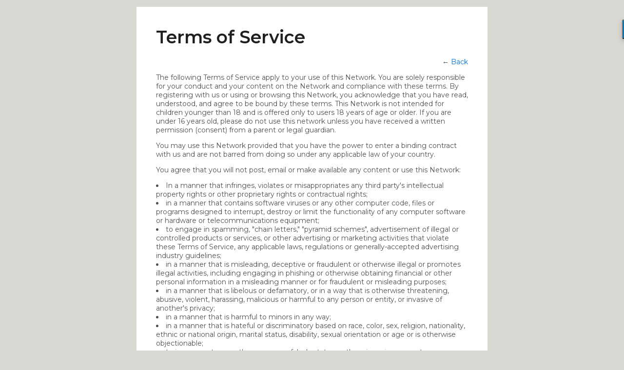

--- FILE ---
content_type: text/css;charset=UTF-8
request_url: https://www.cisoplatform.com/custom-css
body_size: 1869
content:
#searchTagInput {
    margin-right: 10px;
}
.sumome-share-client-wrapper.sumome-share-client-wrapper-left-page.sumome-share-client-counts.sumome-share-client-light.sumome-share-client-medium {
    display: none;
}
.container, .navbar {
    width: 100%;
}
.site-nameLogo {
    margin: auto;
    width: 1280px;
}
.mainTab {
    padding: 0 10px;
    margin: auto;
    max-width: 1280px;
    background: white;
}
.navbar {
    width: 100%;
    background: #d8d7d2;
}
.site-bodyFrame {
    margin: auto;
    max-width: 1280px;
}
li.mainTab-item.active {
    border-bottom-color: #f2ad00;
    margin: 0 1px;
}
.mainTab-item {
    border-bottom: 4px solid #1d1d20;
}
.mainTab-item a, .mainTab-item > span {
    padding: 10px 30px 10px 10px;
}
.header-logoImage:after {
    content: 'CISO Platform';
    color: #ffffff;
    font-weight: normal;
    font-family: Arial, 'Helvetica Neue', Helvetica, sans-serif;
    text-transform: lowercase;
    font-size: 24px;
    padding-left: 10px;
}
.header-siteNameLogo:after {
    content: 'Social Network For Security Executives: Network, Learn & Collaborate';
    font-size: 14px;
    color: white;
    float: right;
    padding-top: 10px;
}
.header-siteNameLogo {
    width: 100%;
}

.section-members{margin-top: -15px;}
.module-footer a{background: #ffcc00;    padding: 13px 25px;    color: black;    font-weight: bold; text-decoration: none;}
.module-footer a:hover{background: #1B140E; color: white;  font-weight: bold;  text-decoration: none;}
ul.video_list .matrix-sheet{box-shadow: rgb(0 0 0 / 12%) 0px 4px 12px;}
ul.video_list .videoListPage-metadata{padding: 15px 15px 10px 15px;}
ul.video_list .videoListPage-metaTitle a{font-size: 14px;font-weight: bold;}
ul.video_list li{margin-bottom: 10px !important;}
.tpclinks:hover{text-decoration:none !important;}
.poweredBy-text{display:none !important;}
